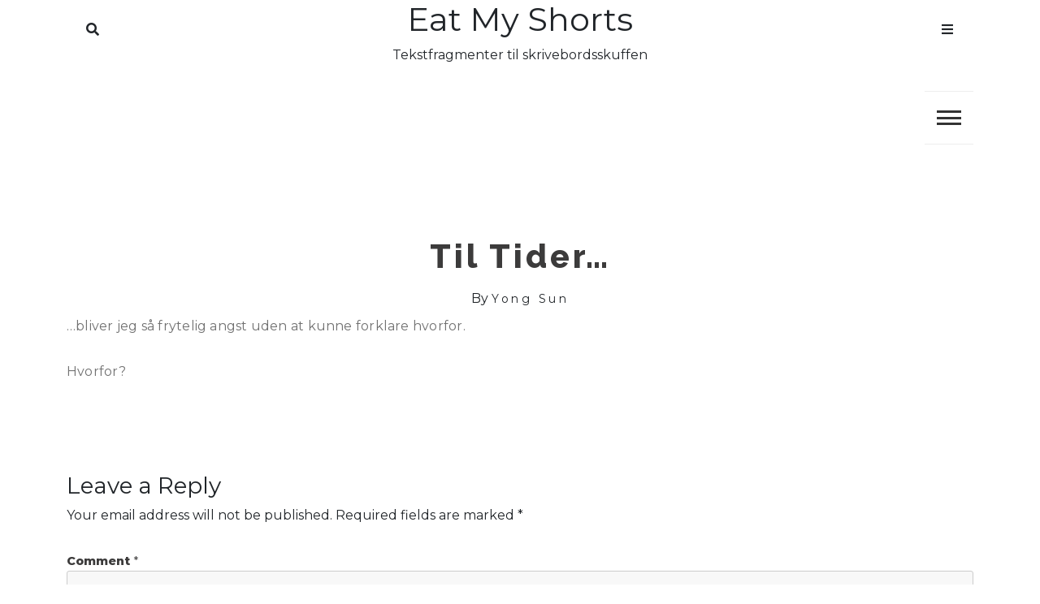

--- FILE ---
content_type: text/html; charset=UTF-8
request_url: https://blog.gullach.dk/til-tider/
body_size: 9340
content:
<!doctype html>
<html lang="en-US">
<head>
	<meta charset="UTF-8">
	<meta name="viewport" content="width=device-width, initial-scale=1">
	<link rel="profile" href="https://gmpg.org/xfn/11">
	<title>Til tider&#8230; &#8211; Eat my Shorts</title>
<meta name='robots' content='max-image-preview:large' />
<link rel='dns-prefetch' href='//fonts.googleapis.com' />
<link rel="alternate" type="application/rss+xml" title="Eat my Shorts &raquo; Feed" href="https://blog.gullach.dk/feed/" />
<link rel="alternate" type="application/rss+xml" title="Eat my Shorts &raquo; Comments Feed" href="https://blog.gullach.dk/comments/feed/" />
<link rel="alternate" type="application/rss+xml" title="Eat my Shorts &raquo; Til tider&#8230; Comments Feed" href="https://blog.gullach.dk/til-tider/feed/" />
<link rel="alternate" title="oEmbed (JSON)" type="application/json+oembed" href="https://blog.gullach.dk/wp-json/oembed/1.0/embed?url=https%3A%2F%2Fblog.gullach.dk%2Ftil-tider%2F" />
<link rel="alternate" title="oEmbed (XML)" type="text/xml+oembed" href="https://blog.gullach.dk/wp-json/oembed/1.0/embed?url=https%3A%2F%2Fblog.gullach.dk%2Ftil-tider%2F&#038;format=xml" />
<style id='wp-img-auto-sizes-contain-inline-css'>
img:is([sizes=auto i],[sizes^="auto," i]){contain-intrinsic-size:3000px 1500px}
/*# sourceURL=wp-img-auto-sizes-contain-inline-css */
</style>
<style id='wp-emoji-styles-inline-css'>

	img.wp-smiley, img.emoji {
		display: inline !important;
		border: none !important;
		box-shadow: none !important;
		height: 1em !important;
		width: 1em !important;
		margin: 0 0.07em !important;
		vertical-align: -0.1em !important;
		background: none !important;
		padding: 0 !important;
	}
/*# sourceURL=wp-emoji-styles-inline-css */
</style>
<style id='wp-block-library-inline-css'>
:root{--wp-block-synced-color:#7a00df;--wp-block-synced-color--rgb:122,0,223;--wp-bound-block-color:var(--wp-block-synced-color);--wp-editor-canvas-background:#ddd;--wp-admin-theme-color:#007cba;--wp-admin-theme-color--rgb:0,124,186;--wp-admin-theme-color-darker-10:#006ba1;--wp-admin-theme-color-darker-10--rgb:0,107,160.5;--wp-admin-theme-color-darker-20:#005a87;--wp-admin-theme-color-darker-20--rgb:0,90,135;--wp-admin-border-width-focus:2px}@media (min-resolution:192dpi){:root{--wp-admin-border-width-focus:1.5px}}.wp-element-button{cursor:pointer}:root .has-very-light-gray-background-color{background-color:#eee}:root .has-very-dark-gray-background-color{background-color:#313131}:root .has-very-light-gray-color{color:#eee}:root .has-very-dark-gray-color{color:#313131}:root .has-vivid-green-cyan-to-vivid-cyan-blue-gradient-background{background:linear-gradient(135deg,#00d084,#0693e3)}:root .has-purple-crush-gradient-background{background:linear-gradient(135deg,#34e2e4,#4721fb 50%,#ab1dfe)}:root .has-hazy-dawn-gradient-background{background:linear-gradient(135deg,#faaca8,#dad0ec)}:root .has-subdued-olive-gradient-background{background:linear-gradient(135deg,#fafae1,#67a671)}:root .has-atomic-cream-gradient-background{background:linear-gradient(135deg,#fdd79a,#004a59)}:root .has-nightshade-gradient-background{background:linear-gradient(135deg,#330968,#31cdcf)}:root .has-midnight-gradient-background{background:linear-gradient(135deg,#020381,#2874fc)}:root{--wp--preset--font-size--normal:16px;--wp--preset--font-size--huge:42px}.has-regular-font-size{font-size:1em}.has-larger-font-size{font-size:2.625em}.has-normal-font-size{font-size:var(--wp--preset--font-size--normal)}.has-huge-font-size{font-size:var(--wp--preset--font-size--huge)}.has-text-align-center{text-align:center}.has-text-align-left{text-align:left}.has-text-align-right{text-align:right}.has-fit-text{white-space:nowrap!important}#end-resizable-editor-section{display:none}.aligncenter{clear:both}.items-justified-left{justify-content:flex-start}.items-justified-center{justify-content:center}.items-justified-right{justify-content:flex-end}.items-justified-space-between{justify-content:space-between}.screen-reader-text{border:0;clip-path:inset(50%);height:1px;margin:-1px;overflow:hidden;padding:0;position:absolute;width:1px;word-wrap:normal!important}.screen-reader-text:focus{background-color:#ddd;clip-path:none;color:#444;display:block;font-size:1em;height:auto;left:5px;line-height:normal;padding:15px 23px 14px;text-decoration:none;top:5px;width:auto;z-index:100000}html :where(.has-border-color){border-style:solid}html :where([style*=border-top-color]){border-top-style:solid}html :where([style*=border-right-color]){border-right-style:solid}html :where([style*=border-bottom-color]){border-bottom-style:solid}html :where([style*=border-left-color]){border-left-style:solid}html :where([style*=border-width]){border-style:solid}html :where([style*=border-top-width]){border-top-style:solid}html :where([style*=border-right-width]){border-right-style:solid}html :where([style*=border-bottom-width]){border-bottom-style:solid}html :where([style*=border-left-width]){border-left-style:solid}html :where(img[class*=wp-image-]){height:auto;max-width:100%}:where(figure){margin:0 0 1em}html :where(.is-position-sticky){--wp-admin--admin-bar--position-offset:var(--wp-admin--admin-bar--height,0px)}@media screen and (max-width:600px){html :where(.is-position-sticky){--wp-admin--admin-bar--position-offset:0px}}

/*# sourceURL=wp-block-library-inline-css */
</style><style id='global-styles-inline-css'>
:root{--wp--preset--aspect-ratio--square: 1;--wp--preset--aspect-ratio--4-3: 4/3;--wp--preset--aspect-ratio--3-4: 3/4;--wp--preset--aspect-ratio--3-2: 3/2;--wp--preset--aspect-ratio--2-3: 2/3;--wp--preset--aspect-ratio--16-9: 16/9;--wp--preset--aspect-ratio--9-16: 9/16;--wp--preset--color--black: #000000;--wp--preset--color--cyan-bluish-gray: #abb8c3;--wp--preset--color--white: #ffffff;--wp--preset--color--pale-pink: #f78da7;--wp--preset--color--vivid-red: #cf2e2e;--wp--preset--color--luminous-vivid-orange: #ff6900;--wp--preset--color--luminous-vivid-amber: #fcb900;--wp--preset--color--light-green-cyan: #7bdcb5;--wp--preset--color--vivid-green-cyan: #00d084;--wp--preset--color--pale-cyan-blue: #8ed1fc;--wp--preset--color--vivid-cyan-blue: #0693e3;--wp--preset--color--vivid-purple: #9b51e0;--wp--preset--gradient--vivid-cyan-blue-to-vivid-purple: linear-gradient(135deg,rgb(6,147,227) 0%,rgb(155,81,224) 100%);--wp--preset--gradient--light-green-cyan-to-vivid-green-cyan: linear-gradient(135deg,rgb(122,220,180) 0%,rgb(0,208,130) 100%);--wp--preset--gradient--luminous-vivid-amber-to-luminous-vivid-orange: linear-gradient(135deg,rgb(252,185,0) 0%,rgb(255,105,0) 100%);--wp--preset--gradient--luminous-vivid-orange-to-vivid-red: linear-gradient(135deg,rgb(255,105,0) 0%,rgb(207,46,46) 100%);--wp--preset--gradient--very-light-gray-to-cyan-bluish-gray: linear-gradient(135deg,rgb(238,238,238) 0%,rgb(169,184,195) 100%);--wp--preset--gradient--cool-to-warm-spectrum: linear-gradient(135deg,rgb(74,234,220) 0%,rgb(151,120,209) 20%,rgb(207,42,186) 40%,rgb(238,44,130) 60%,rgb(251,105,98) 80%,rgb(254,248,76) 100%);--wp--preset--gradient--blush-light-purple: linear-gradient(135deg,rgb(255,206,236) 0%,rgb(152,150,240) 100%);--wp--preset--gradient--blush-bordeaux: linear-gradient(135deg,rgb(254,205,165) 0%,rgb(254,45,45) 50%,rgb(107,0,62) 100%);--wp--preset--gradient--luminous-dusk: linear-gradient(135deg,rgb(255,203,112) 0%,rgb(199,81,192) 50%,rgb(65,88,208) 100%);--wp--preset--gradient--pale-ocean: linear-gradient(135deg,rgb(255,245,203) 0%,rgb(182,227,212) 50%,rgb(51,167,181) 100%);--wp--preset--gradient--electric-grass: linear-gradient(135deg,rgb(202,248,128) 0%,rgb(113,206,126) 100%);--wp--preset--gradient--midnight: linear-gradient(135deg,rgb(2,3,129) 0%,rgb(40,116,252) 100%);--wp--preset--font-size--small: 13px;--wp--preset--font-size--medium: 20px;--wp--preset--font-size--large: 36px;--wp--preset--font-size--x-large: 42px;--wp--preset--spacing--20: 0.44rem;--wp--preset--spacing--30: 0.67rem;--wp--preset--spacing--40: 1rem;--wp--preset--spacing--50: 1.5rem;--wp--preset--spacing--60: 2.25rem;--wp--preset--spacing--70: 3.38rem;--wp--preset--spacing--80: 5.06rem;--wp--preset--shadow--natural: 6px 6px 9px rgba(0, 0, 0, 0.2);--wp--preset--shadow--deep: 12px 12px 50px rgba(0, 0, 0, 0.4);--wp--preset--shadow--sharp: 6px 6px 0px rgba(0, 0, 0, 0.2);--wp--preset--shadow--outlined: 6px 6px 0px -3px rgb(255, 255, 255), 6px 6px rgb(0, 0, 0);--wp--preset--shadow--crisp: 6px 6px 0px rgb(0, 0, 0);}:where(.is-layout-flex){gap: 0.5em;}:where(.is-layout-grid){gap: 0.5em;}body .is-layout-flex{display: flex;}.is-layout-flex{flex-wrap: wrap;align-items: center;}.is-layout-flex > :is(*, div){margin: 0;}body .is-layout-grid{display: grid;}.is-layout-grid > :is(*, div){margin: 0;}:where(.wp-block-columns.is-layout-flex){gap: 2em;}:where(.wp-block-columns.is-layout-grid){gap: 2em;}:where(.wp-block-post-template.is-layout-flex){gap: 1.25em;}:where(.wp-block-post-template.is-layout-grid){gap: 1.25em;}.has-black-color{color: var(--wp--preset--color--black) !important;}.has-cyan-bluish-gray-color{color: var(--wp--preset--color--cyan-bluish-gray) !important;}.has-white-color{color: var(--wp--preset--color--white) !important;}.has-pale-pink-color{color: var(--wp--preset--color--pale-pink) !important;}.has-vivid-red-color{color: var(--wp--preset--color--vivid-red) !important;}.has-luminous-vivid-orange-color{color: var(--wp--preset--color--luminous-vivid-orange) !important;}.has-luminous-vivid-amber-color{color: var(--wp--preset--color--luminous-vivid-amber) !important;}.has-light-green-cyan-color{color: var(--wp--preset--color--light-green-cyan) !important;}.has-vivid-green-cyan-color{color: var(--wp--preset--color--vivid-green-cyan) !important;}.has-pale-cyan-blue-color{color: var(--wp--preset--color--pale-cyan-blue) !important;}.has-vivid-cyan-blue-color{color: var(--wp--preset--color--vivid-cyan-blue) !important;}.has-vivid-purple-color{color: var(--wp--preset--color--vivid-purple) !important;}.has-black-background-color{background-color: var(--wp--preset--color--black) !important;}.has-cyan-bluish-gray-background-color{background-color: var(--wp--preset--color--cyan-bluish-gray) !important;}.has-white-background-color{background-color: var(--wp--preset--color--white) !important;}.has-pale-pink-background-color{background-color: var(--wp--preset--color--pale-pink) !important;}.has-vivid-red-background-color{background-color: var(--wp--preset--color--vivid-red) !important;}.has-luminous-vivid-orange-background-color{background-color: var(--wp--preset--color--luminous-vivid-orange) !important;}.has-luminous-vivid-amber-background-color{background-color: var(--wp--preset--color--luminous-vivid-amber) !important;}.has-light-green-cyan-background-color{background-color: var(--wp--preset--color--light-green-cyan) !important;}.has-vivid-green-cyan-background-color{background-color: var(--wp--preset--color--vivid-green-cyan) !important;}.has-pale-cyan-blue-background-color{background-color: var(--wp--preset--color--pale-cyan-blue) !important;}.has-vivid-cyan-blue-background-color{background-color: var(--wp--preset--color--vivid-cyan-blue) !important;}.has-vivid-purple-background-color{background-color: var(--wp--preset--color--vivid-purple) !important;}.has-black-border-color{border-color: var(--wp--preset--color--black) !important;}.has-cyan-bluish-gray-border-color{border-color: var(--wp--preset--color--cyan-bluish-gray) !important;}.has-white-border-color{border-color: var(--wp--preset--color--white) !important;}.has-pale-pink-border-color{border-color: var(--wp--preset--color--pale-pink) !important;}.has-vivid-red-border-color{border-color: var(--wp--preset--color--vivid-red) !important;}.has-luminous-vivid-orange-border-color{border-color: var(--wp--preset--color--luminous-vivid-orange) !important;}.has-luminous-vivid-amber-border-color{border-color: var(--wp--preset--color--luminous-vivid-amber) !important;}.has-light-green-cyan-border-color{border-color: var(--wp--preset--color--light-green-cyan) !important;}.has-vivid-green-cyan-border-color{border-color: var(--wp--preset--color--vivid-green-cyan) !important;}.has-pale-cyan-blue-border-color{border-color: var(--wp--preset--color--pale-cyan-blue) !important;}.has-vivid-cyan-blue-border-color{border-color: var(--wp--preset--color--vivid-cyan-blue) !important;}.has-vivid-purple-border-color{border-color: var(--wp--preset--color--vivid-purple) !important;}.has-vivid-cyan-blue-to-vivid-purple-gradient-background{background: var(--wp--preset--gradient--vivid-cyan-blue-to-vivid-purple) !important;}.has-light-green-cyan-to-vivid-green-cyan-gradient-background{background: var(--wp--preset--gradient--light-green-cyan-to-vivid-green-cyan) !important;}.has-luminous-vivid-amber-to-luminous-vivid-orange-gradient-background{background: var(--wp--preset--gradient--luminous-vivid-amber-to-luminous-vivid-orange) !important;}.has-luminous-vivid-orange-to-vivid-red-gradient-background{background: var(--wp--preset--gradient--luminous-vivid-orange-to-vivid-red) !important;}.has-very-light-gray-to-cyan-bluish-gray-gradient-background{background: var(--wp--preset--gradient--very-light-gray-to-cyan-bluish-gray) !important;}.has-cool-to-warm-spectrum-gradient-background{background: var(--wp--preset--gradient--cool-to-warm-spectrum) !important;}.has-blush-light-purple-gradient-background{background: var(--wp--preset--gradient--blush-light-purple) !important;}.has-blush-bordeaux-gradient-background{background: var(--wp--preset--gradient--blush-bordeaux) !important;}.has-luminous-dusk-gradient-background{background: var(--wp--preset--gradient--luminous-dusk) !important;}.has-pale-ocean-gradient-background{background: var(--wp--preset--gradient--pale-ocean) !important;}.has-electric-grass-gradient-background{background: var(--wp--preset--gradient--electric-grass) !important;}.has-midnight-gradient-background{background: var(--wp--preset--gradient--midnight) !important;}.has-small-font-size{font-size: var(--wp--preset--font-size--small) !important;}.has-medium-font-size{font-size: var(--wp--preset--font-size--medium) !important;}.has-large-font-size{font-size: var(--wp--preset--font-size--large) !important;}.has-x-large-font-size{font-size: var(--wp--preset--font-size--x-large) !important;}
/*# sourceURL=global-styles-inline-css */
</style>

<style id='classic-theme-styles-inline-css'>
/*! This file is auto-generated */
.wp-block-button__link{color:#fff;background-color:#32373c;border-radius:9999px;box-shadow:none;text-decoration:none;padding:calc(.667em + 2px) calc(1.333em + 2px);font-size:1.125em}.wp-block-file__button{background:#32373c;color:#fff;text-decoration:none}
/*# sourceURL=/wp-includes/css/classic-themes.min.css */
</style>
<link rel='stylesheet' id='wbcr-comments-plus-url-span-css' href='https://blog.gullach.dk/wp-content/plugins/comments-plus/assets/css/url-span.css?ver=1.2.0' media='all' />
<link rel='stylesheet' id='core-blog-parent-style-css' href='https://blog.gullach.dk/wp-content/themes/core-blog/style.css?ver=6.9' media='all' />
<link rel='stylesheet' id='core-news-style-css' href='https://blog.gullach.dk/wp-content/themes/core-news/style.css?ver=6.9' media='all' />
<link rel='stylesheet' id='fontawesome-css-all-css' href='https://blog.gullach.dk/wp-content/themes/core-news/assets/css/fontawesome-all.css?ver=6.9' media='all' />
<link rel='stylesheet' id='core-news-font-Hind-css' href='https://fonts.googleapis.com/css2?family=Hind%3Awght%40300%3B400%3B500&#038;display=swap&#038;ver=6.9' media='all' />
<link rel='stylesheet' id='core-news-font-Montserrat-css' href='https://fonts.googleapis.com/css2?family=Montserrat%3Awght%40400%3B800&#038;display=swap&#038;ver=6.9' media='all' />
<link rel='stylesheet' id='core-blog-style-css' href='https://blog.gullach.dk/wp-content/themes/core-news/style.css?ver=1.0.0' media='all' />
<link rel='stylesheet' id='core-blog-font-css' href='https://fonts.googleapis.com/css?family=Source+Sans+Pro%3A400%2C700%7CRaleway%3A400%2C800%2C900&#038;ver=6.9' media='all' />
<link rel='stylesheet' id='font-awesome-css-css' href='https://blog.gullach.dk/wp-content/themes/core-blog/assets/css/fontawesome-all.css?ver=6.9' media='all' />
<link rel='stylesheet' id='bootstrap-css-css' href='https://blog.gullach.dk/wp-content/themes/core-blog/assets/css/bootstrap.css?ver=6.9' media='all' />
<script src="https://blog.gullach.dk/wp-includes/js/jquery/jquery.min.js?ver=3.7.1" id="jquery-core-js"></script>
<script src="https://blog.gullach.dk/wp-includes/js/jquery/jquery-migrate.min.js?ver=3.4.1" id="jquery-migrate-js"></script>
<script src="https://blog.gullach.dk/wp-content/themes/core-news/assets/js/core-news-main.js?ver=1" id="core-news-main-js"></script>
<link rel="https://api.w.org/" href="https://blog.gullach.dk/wp-json/" /><link rel="alternate" title="JSON" type="application/json" href="https://blog.gullach.dk/wp-json/wp/v2/posts/187" /><link rel="EditURI" type="application/rsd+xml" title="RSD" href="https://blog.gullach.dk/xmlrpc.php?rsd" />
<meta name="generator" content="WordPress 6.9" />
<link rel="canonical" href="https://blog.gullach.dk/til-tider/" />
<link rel='shortlink' href='https://blog.gullach.dk/?p=187' />
<style>.recentcomments a{display:inline !important;padding:0 !important;margin:0 !important;}</style></head>

<body class="wp-singular post-template-default single single-post postid-187 single-format-standard wp-theme-core-blog wp-child-theme-core-news">
<div id="page" class="site is-preload">
	<a class="skip-link screen-reader-text" href="#main">Skip to content</a>
	
		<!-- Header -->
		<header id="core-news-header" class=""> 
			<div class="container">
				<div class="row title_name">
					<div class="col-md-4 core-search">
						<nav class="main-search">
							
																	
										<a class="fa-search search_f" href="javascript:void(0)">Search</a>
										<span class="core-blog-search">
										<form role="search" method="get" class="search-form" action="https://blog.gullach.dk/">
				<label>
					<span class="screen-reader-text">Search for:</span>
					<input type="search" class="search-field" placeholder="Search &hellip;" value="" name="s" />
				</label>
				<input type="submit" class="search-submit" value="Search" />
			</form>										</span>
									 
						
						</nav>
					
					</div>
					<div class="col-md-4 core-title">
						<div class="title_desc">
															<h1 class="site-title"><a href="https://blog.gullach.dk/" rel="home">Eat my Shorts</a></h1>
																		<p class="site-description">Tekstfragmenter til skrivebordsskuffen</p>
												</div>
						
					</div>
					<div class="col-md-4 core-menu">
												<nav class="main">
						
																
									<a class="fa-bars focus_search" href="#" data-target="#myModal2"  data-toggle="modal">Menu</a>
								
															</ul>
						</nav>
											</div>
				</div>
				<div class="row">
					<div class="col-md-12 core-toggle">
						<nav id="site-navigation" class="core-blog-main-navigation">
							<button class="toggle-button" data-toggle-target=".main-menu-modal" data-toggle-body-class="showing-main-menu-modal" aria-expanded="false" data-set-focus=".close-main-nav-toggle">
							<div class="toggle-text"></div>
								<span class="toggle-bar"></span>
								<span class="toggle-bar"></span>
								<span class="toggle-bar"></span>
							</button>
							<div class="primary-menu-list main-menu-modal cover-modal" data-modal-target-string=".main-menu-modal">
							<button class="close close-main-nav-toggle" data-toggle-target=".main-menu-modal" data-toggle-body-class="showing-main-menu-modal" aria-expanded="false" data-set-focus=".main-menu-modal"></button>
								<div class="mobile-menu" aria-label="Mobile">
									<div id="primary-menu" class="nav-menu main-menu-modal"><ul>
<li class="page_item page-item-670"><a href="https://blog.gullach.dk/about/">Contact EMS</a></li>
</ul></div>
								</div>
							</div>
						</nav><!-- #site-navigation -->
					</div>
				</div>
			</div>
		</header>
		<!-- Modal -->
		<div class="modal right fade" id="myModal2" tabindex="-1" role="dialog" aria-labelledby="myModalLabel2">
			<div class="modal-dialog" role="document">
				<div class="modal-content">

					<div class="modal-header">
						<a href="#" class="close" data-dismiss="modal" aria-label="Close"><span aria-hidden="true">&times;</span></a>
					</div>

					<div class="modal-body">
						<section id="archives-2" class="widget widget_archive"><h2 class="widget-title">Archives</h2>		<label class="screen-reader-text" for="archives-dropdown-2">Archives</label>
		<select id="archives-dropdown-2" name="archive-dropdown">
			
			<option value="">Select Month</option>
				<option value='https://blog.gullach.dk/2025/02/'> February 2025 </option>
	<option value='https://blog.gullach.dk/2024/07/'> July 2024 </option>
	<option value='https://blog.gullach.dk/2024/03/'> March 2024 </option>
	<option value='https://blog.gullach.dk/2022/09/'> September 2022 </option>
	<option value='https://blog.gullach.dk/2022/03/'> March 2022 </option>
	<option value='https://blog.gullach.dk/2022/01/'> January 2022 </option>
	<option value='https://blog.gullach.dk/2021/04/'> April 2021 </option>
	<option value='https://blog.gullach.dk/2020/03/'> March 2020 </option>
	<option value='https://blog.gullach.dk/2019/07/'> July 2019 </option>
	<option value='https://blog.gullach.dk/2018/11/'> November 2018 </option>
	<option value='https://blog.gullach.dk/2018/03/'> March 2018 </option>
	<option value='https://blog.gullach.dk/2018/01/'> January 2018 </option>
	<option value='https://blog.gullach.dk/2017/12/'> December 2017 </option>
	<option value='https://blog.gullach.dk/2017/09/'> September 2017 </option>
	<option value='https://blog.gullach.dk/2017/06/'> June 2017 </option>
	<option value='https://blog.gullach.dk/2017/03/'> March 2017 </option>
	<option value='https://blog.gullach.dk/2017/02/'> February 2017 </option>
	<option value='https://blog.gullach.dk/2016/11/'> November 2016 </option>
	<option value='https://blog.gullach.dk/2016/09/'> September 2016 </option>
	<option value='https://blog.gullach.dk/2016/07/'> July 2016 </option>
	<option value='https://blog.gullach.dk/2016/05/'> May 2016 </option>
	<option value='https://blog.gullach.dk/2016/03/'> March 2016 </option>
	<option value='https://blog.gullach.dk/2016/02/'> February 2016 </option>
	<option value='https://blog.gullach.dk/2016/01/'> January 2016 </option>
	<option value='https://blog.gullach.dk/2015/12/'> December 2015 </option>
	<option value='https://blog.gullach.dk/2015/09/'> September 2015 </option>
	<option value='https://blog.gullach.dk/2015/08/'> August 2015 </option>
	<option value='https://blog.gullach.dk/2015/07/'> July 2015 </option>
	<option value='https://blog.gullach.dk/2015/05/'> May 2015 </option>
	<option value='https://blog.gullach.dk/2015/04/'> April 2015 </option>
	<option value='https://blog.gullach.dk/2015/02/'> February 2015 </option>
	<option value='https://blog.gullach.dk/2014/11/'> November 2014 </option>
	<option value='https://blog.gullach.dk/2014/07/'> July 2014 </option>
	<option value='https://blog.gullach.dk/2014/06/'> June 2014 </option>
	<option value='https://blog.gullach.dk/2014/05/'> May 2014 </option>
	<option value='https://blog.gullach.dk/2014/03/'> March 2014 </option>
	<option value='https://blog.gullach.dk/2014/02/'> February 2014 </option>
	<option value='https://blog.gullach.dk/2014/01/'> January 2014 </option>
	<option value='https://blog.gullach.dk/2013/11/'> November 2013 </option>
	<option value='https://blog.gullach.dk/2013/10/'> October 2013 </option>
	<option value='https://blog.gullach.dk/2013/09/'> September 2013 </option>
	<option value='https://blog.gullach.dk/2013/08/'> August 2013 </option>
	<option value='https://blog.gullach.dk/2013/07/'> July 2013 </option>
	<option value='https://blog.gullach.dk/2013/06/'> June 2013 </option>
	<option value='https://blog.gullach.dk/2013/05/'> May 2013 </option>
	<option value='https://blog.gullach.dk/2013/04/'> April 2013 </option>
	<option value='https://blog.gullach.dk/2013/03/'> March 2013 </option>
	<option value='https://blog.gullach.dk/2013/02/'> February 2013 </option>
	<option value='https://blog.gullach.dk/2013/01/'> January 2013 </option>
	<option value='https://blog.gullach.dk/2012/12/'> December 2012 </option>
	<option value='https://blog.gullach.dk/2012/11/'> November 2012 </option>
	<option value='https://blog.gullach.dk/2012/10/'> October 2012 </option>
	<option value='https://blog.gullach.dk/2012/09/'> September 2012 </option>
	<option value='https://blog.gullach.dk/2012/08/'> August 2012 </option>
	<option value='https://blog.gullach.dk/2012/05/'> May 2012 </option>
	<option value='https://blog.gullach.dk/2012/04/'> April 2012 </option>
	<option value='https://blog.gullach.dk/2012/03/'> March 2012 </option>
	<option value='https://blog.gullach.dk/2012/02/'> February 2012 </option>
	<option value='https://blog.gullach.dk/2011/11/'> November 2011 </option>
	<option value='https://blog.gullach.dk/2011/04/'> April 2011 </option>
	<option value='https://blog.gullach.dk/2011/01/'> January 2011 </option>
	<option value='https://blog.gullach.dk/2010/11/'> November 2010 </option>
	<option value='https://blog.gullach.dk/2010/07/'> July 2010 </option>
	<option value='https://blog.gullach.dk/2010/06/'> June 2010 </option>
	<option value='https://blog.gullach.dk/2010/04/'> April 2010 </option>
	<option value='https://blog.gullach.dk/2010/03/'> March 2010 </option>
	<option value='https://blog.gullach.dk/2010/02/'> February 2010 </option>
	<option value='https://blog.gullach.dk/2010/01/'> January 2010 </option>
	<option value='https://blog.gullach.dk/2009/12/'> December 2009 </option>
	<option value='https://blog.gullach.dk/2009/11/'> November 2009 </option>
	<option value='https://blog.gullach.dk/2009/10/'> October 2009 </option>
	<option value='https://blog.gullach.dk/2009/09/'> September 2009 </option>
	<option value='https://blog.gullach.dk/2009/08/'> August 2009 </option>
	<option value='https://blog.gullach.dk/2009/07/'> July 2009 </option>
	<option value='https://blog.gullach.dk/2009/06/'> June 2009 </option>
	<option value='https://blog.gullach.dk/2009/05/'> May 2009 </option>
	<option value='https://blog.gullach.dk/2009/04/'> April 2009 </option>
	<option value='https://blog.gullach.dk/2009/03/'> March 2009 </option>
	<option value='https://blog.gullach.dk/2009/02/'> February 2009 </option>
	<option value='https://blog.gullach.dk/2009/01/'> January 2009 </option>
	<option value='https://blog.gullach.dk/2008/12/'> December 2008 </option>
	<option value='https://blog.gullach.dk/2008/11/'> November 2008 </option>
	<option value='https://blog.gullach.dk/2008/10/'> October 2008 </option>
	<option value='https://blog.gullach.dk/2008/09/'> September 2008 </option>
	<option value='https://blog.gullach.dk/2008/08/'> August 2008 </option>
	<option value='https://blog.gullach.dk/2008/07/'> July 2008 </option>
	<option value='https://blog.gullach.dk/2008/06/'> June 2008 </option>
	<option value='https://blog.gullach.dk/2008/05/'> May 2008 </option>
	<option value='https://blog.gullach.dk/2008/04/'> April 2008 </option>
	<option value='https://blog.gullach.dk/2008/03/'> March 2008 </option>
	<option value='https://blog.gullach.dk/2008/02/'> February 2008 </option>
	<option value='https://blog.gullach.dk/2008/01/'> January 2008 </option>
	<option value='https://blog.gullach.dk/2007/12/'> December 2007 </option>
	<option value='https://blog.gullach.dk/2007/11/'> November 2007 </option>
	<option value='https://blog.gullach.dk/2007/10/'> October 2007 </option>
	<option value='https://blog.gullach.dk/2007/09/'> September 2007 </option>
	<option value='https://blog.gullach.dk/2007/08/'> August 2007 </option>
	<option value='https://blog.gullach.dk/2007/07/'> July 2007 </option>
	<option value='https://blog.gullach.dk/2007/06/'> June 2007 </option>
	<option value='https://blog.gullach.dk/2007/05/'> May 2007 </option>
	<option value='https://blog.gullach.dk/2007/04/'> April 2007 </option>
	<option value='https://blog.gullach.dk/2007/03/'> March 2007 </option>
	<option value='https://blog.gullach.dk/2007/02/'> February 2007 </option>
	<option value='https://blog.gullach.dk/2007/01/'> January 2007 </option>
	<option value='https://blog.gullach.dk/2006/12/'> December 2006 </option>
	<option value='https://blog.gullach.dk/2006/11/'> November 2006 </option>
	<option value='https://blog.gullach.dk/2006/10/'> October 2006 </option>
	<option value='https://blog.gullach.dk/2006/09/'> September 2006 </option>
	<option value='https://blog.gullach.dk/2006/08/'> August 2006 </option>
	<option value='https://blog.gullach.dk/2006/07/'> July 2006 </option>
	<option value='https://blog.gullach.dk/2006/06/'> June 2006 </option>
	<option value='https://blog.gullach.dk/2006/05/'> May 2006 </option>
	<option value='https://blog.gullach.dk/2006/04/'> April 2006 </option>
	<option value='https://blog.gullach.dk/2006/03/'> March 2006 </option>
	<option value='https://blog.gullach.dk/2006/02/'> February 2006 </option>
	<option value='https://blog.gullach.dk/2006/01/'> January 2006 </option>
	<option value='https://blog.gullach.dk/2005/12/'> December 2005 </option>
	<option value='https://blog.gullach.dk/2005/11/'> November 2005 </option>
	<option value='https://blog.gullach.dk/2005/10/'> October 2005 </option>
	<option value='https://blog.gullach.dk/2005/09/'> September 2005 </option>
	<option value='https://blog.gullach.dk/2005/08/'> August 2005 </option>
	<option value='https://blog.gullach.dk/2005/07/'> July 2005 </option>
	<option value='https://blog.gullach.dk/2005/06/'> June 2005 </option>
	<option value='https://blog.gullach.dk/2005/05/'> May 2005 </option>
	<option value='https://blog.gullach.dk/2005/04/'> April 2005 </option>
	<option value='https://blog.gullach.dk/2005/03/'> March 2005 </option>
	<option value='https://blog.gullach.dk/2005/02/'> February 2005 </option>
	<option value='https://blog.gullach.dk/2005/01/'> January 2005 </option>
	<option value='https://blog.gullach.dk/2004/12/'> December 2004 </option>
	<option value='https://blog.gullach.dk/2004/11/'> November 2004 </option>
	<option value='https://blog.gullach.dk/2004/10/'> October 2004 </option>
	<option value='https://blog.gullach.dk/2004/09/'> September 2004 </option>
	<option value='https://blog.gullach.dk/2004/08/'> August 2004 </option>
	<option value='https://blog.gullach.dk/2004/07/'> July 2004 </option>
	<option value='https://blog.gullach.dk/2004/06/'> June 2004 </option>
	<option value='https://blog.gullach.dk/2004/05/'> May 2004 </option>
	<option value='https://blog.gullach.dk/2004/04/'> April 2004 </option>
	<option value='https://blog.gullach.dk/2004/03/'> March 2004 </option>
	<option value='https://blog.gullach.dk/2004/02/'> February 2004 </option>
	<option value='https://blog.gullach.dk/2004/01/'> January 2004 </option>
	<option value='https://blog.gullach.dk/2003/12/'> December 2003 </option>
	<option value='https://blog.gullach.dk/2003/11/'> November 2003 </option>
	<option value='https://blog.gullach.dk/2003/10/'> October 2003 </option>
	<option value='https://blog.gullach.dk/2003/09/'> September 2003 </option>
	<option value='https://blog.gullach.dk/2003/08/'> August 2003 </option>
	<option value='https://blog.gullach.dk/2003/07/'> July 2003 </option>
	<option value='https://blog.gullach.dk/2003/06/'> June 2003 </option>
	<option value='https://blog.gullach.dk/2003/05/'> May 2003 </option>
	<option value='https://blog.gullach.dk/2003/04/'> April 2003 </option>

		</select>

			<script>
( ( dropdownId ) => {
	const dropdown = document.getElementById( dropdownId );
	function onSelectChange() {
		setTimeout( () => {
			if ( 'escape' === dropdown.dataset.lastkey ) {
				return;
			}
			if ( dropdown.value ) {
				document.location.href = dropdown.value;
			}
		}, 250 );
	}
	function onKeyUp( event ) {
		if ( 'Escape' === event.key ) {
			dropdown.dataset.lastkey = 'escape';
		} else {
			delete dropdown.dataset.lastkey;
		}
	}
	function onClick() {
		delete dropdown.dataset.lastkey;
	}
	dropdown.addEventListener( 'keyup', onKeyUp );
	dropdown.addEventListener( 'click', onClick );
	dropdown.addEventListener( 'change', onSelectChange );
})( "archives-dropdown-2" );

//# sourceURL=WP_Widget_Archives%3A%3Awidget
</script>
</section><section id="categories-2" class="widget widget_categories"><h2 class="widget-title">Categories</h2><form action="https://blog.gullach.dk" method="get"><label class="screen-reader-text" for="cat">Categories</label><select  name='cat' id='cat' class='postform'>
	<option value='-1'>Select Category</option>
	<option class="level-0" value="24">Adoption</option>
	<option class="level-0" value="18">Blogging</option>
	<option class="level-0" value="3">Essay</option>
	<option class="level-0" value="19">Foto</option>
	<option class="level-0" value="5">IT</option>
	<option class="level-0" value="6">Kommunikation</option>
	<option class="level-0" value="7">Kronik</option>
	<option class="level-0" value="8">Kunst</option>
	<option class="level-0" value="30">Livstekst</option>
	<option class="level-0" value="10">Poesi</option>
	<option class="level-0" value="22">Privat</option>
	<option class="level-0" value="23">Projekter</option>
	<option class="level-0" value="12">Samfundskommentar</option>
	<option class="level-0" value="25">Samfundskritik</option>
	<option class="level-0" value="13">Samfundstrend</option>
	<option class="level-0" value="26">Sensors</option>
	<option class="level-0" value="14">Sociale medier</option>
	<option class="level-0" value="1">Uncategorized</option>
</select>
</form><script>
( ( dropdownId ) => {
	const dropdown = document.getElementById( dropdownId );
	function onSelectChange() {
		setTimeout( () => {
			if ( 'escape' === dropdown.dataset.lastkey ) {
				return;
			}
			if ( dropdown.value && parseInt( dropdown.value ) > 0 && dropdown instanceof HTMLSelectElement ) {
				dropdown.parentElement.submit();
			}
		}, 250 );
	}
	function onKeyUp( event ) {
		if ( 'Escape' === event.key ) {
			dropdown.dataset.lastkey = 'escape';
		} else {
			delete dropdown.dataset.lastkey;
		}
	}
	function onClick() {
		delete dropdown.dataset.lastkey;
	}
	dropdown.addEventListener( 'keyup', onKeyUp );
	dropdown.addEventListener( 'click', onClick );
	dropdown.addEventListener( 'change', onSelectChange );
})( "cat" );

//# sourceURL=WP_Widget_Categories%3A%3Awidget
</script>
</section><section id="linkcat-2" class="widget widget_links"><h2 class="widget-title">Blogroll</h2>
	<ul class='xoxo blogroll'>
<li><a href="http://www.gullach.dk/">All my places</a></li>
<li><a href="http://photos.gullach.org">Fotos</a></li>
<li><a href="http://hypersensitive.dk">My battle for creativity</a></li>
<li><a href="https://vimeo.com/user16982844">Vimeo</a></li>
<li><a href="http://www.youtube.com/user/CharlotteGullach">Youtube</a></li>

	</ul>
</section>
					</div>

				</div><!-- modal-content -->
			</div><!-- modal-dialog -->
		</div><!-- modal --> 
    <section class="core-blog-wp-blog-section" id="main">
        <div class="container core_blog_container">
                 
        <div class="row no-sidebar">
                         <div class="col-lg-8 col-md-8 col-sm-12 blog-single-post">
                
<!-- Post -->
	<article class="post">
		<div class="entry-cover">
						<span class="image featured"></span>
					</div>
		<div class="entry-content">
			<div class="entry-header-single	">
				<span class="post-category">
							
				</span>
				<div class="post-meta">
				<h1 class="mb-20">Til tider&#8230;</h1>				</div>
							<div class="meta">
				<span class="byline"> by <span class="author vcard"><a class="url fn n" href="https://blog.gullach.dk/author/admin/">Yong Sun</a><img alt='' src='https://secure.gravatar.com/avatar/1b8f62e4e878ece90f8e24148519f4a027b42a182c81099c54eefa0b3d0a37d5?s=30&#038;d=mm&#038;r=g' srcset='https://secure.gravatar.com/avatar/1b8f62e4e878ece90f8e24148519f4a027b42a182c81099c54eefa0b3d0a37d5?s=60&#038;d=mm&#038;r=g 2x' class='avatar avatar-30 photo' height='30' width='30' decoding='async'/></span></span>			</div>
						</div>
			<p>&#8230;bliver jeg så frytelig angst uden at kunne forklare hvorfor.</p>
<p>Hvorfor?</p>
		</div>
	</article><div id="comments" class="comments-area">
		<div id="respond" class="comment-respond">
		<h3 id="reply-title" class="comment-reply-title">Leave a Reply <small><a rel="nofollow" id="cancel-comment-reply-link" href="/til-tider/#respond" style="display:none;">Cancel reply</a></small></h3><form action="https://blog.gullach.dk/wp-comments-post.php" method="post" id="commentform" class="comment-form"><p class="comment-notes"><span id="email-notes">Your email address will not be published.</span> <span class="required-field-message">Required fields are marked <span class="required">*</span></span></p><p class="comment-form-comment"><label for="comment">Comment <span class="required">*</span></label> <textarea id="comment" name="comment" cols="45" rows="8" maxlength="65525" required></textarea></p><p class="comment-form-author"><label for="author">Name <span class="required">*</span></label> <input id="author" name="author" type="text" value="" size="30" maxlength="245" autocomplete="name" required /></p>
<p class="comment-form-email"><label for="email">Email <span class="required">*</span></label> <input id="email" name="email" type="email" value="" size="30" maxlength="100" aria-describedby="email-notes" autocomplete="email" required /></p>
<p class="form-submit"><input name="submit" type="submit" id="submit" class="submit" value="Post Comment" /> <input type='hidden' name='comment_post_ID' value='187' id='comment_post_ID' />
<input type='hidden' name='comment_parent' id='comment_parent' value='0' />
</p><p style="display: none;"><input type="hidden" id="akismet_comment_nonce" name="akismet_comment_nonce" value="d25b2374b4" /></p><p style="display: none !important;" class="akismet-fields-container" data-prefix="ak_"><label>&#916;<textarea name="ak_hp_textarea" cols="45" rows="8" maxlength="100"></textarea></label><input type="hidden" id="ak_js_1" name="ak_js" value="119"/><script>document.getElementById( "ak_js_1" ).setAttribute( "value", ( new Date() ).getTime() );</script></p></form>	</div><!-- #respond -->
	</div><!-- #comments -->
                    </div>
                                            </div>
        </div>
    </section>
    	
	
	    	<section class="footer">
            <p class="copyright">© Hypersenstive Production aka Yong Sun Gullach</p>
        </section>
            
</div><!-- #page -->
<button onclick="topFunction()" id="myBtn" title="Go to top">
        <i class="fa fa-angle-up"></i>
</button>
<script type="speculationrules">
{"prefetch":[{"source":"document","where":{"and":[{"href_matches":"/*"},{"not":{"href_matches":["/wp-*.php","/wp-admin/*","/wp-content/uploads/*","/wp-content/*","/wp-content/plugins/*","/wp-content/themes/core-news/*","/wp-content/themes/core-blog/*","/*\\?(.+)"]}},{"not":{"selector_matches":"a[rel~=\"nofollow\"]"}},{"not":{"selector_matches":".no-prefetch, .no-prefetch a"}}]},"eagerness":"conservative"}]}
</script>
<script src="https://blog.gullach.dk/wp-content/plugins/comments-plus/assets/js/url-span.js?ver=1.2.0" id="wbcr-comments-plus-url-span-js"></script>
<script src="https://blog.gullach.dk/wp-content/themes/core-blog/assets/js/breakpoints.js?ver=1.0.0" id="breakpoints-js-js"></script>
<script src="https://blog.gullach.dk/wp-content/themes/core-blog/assets/js/bootstrap.js?ver=1.0.0" id="bootstrap-js-js"></script>
<script src="https://blog.gullach.dk/wp-content/themes/core-blog/assets/js/popper.js?ver=1.0.0" id="popper-js-js"></script>
<script src="https://blog.gullach.dk/wp-content/themes/core-blog/assets/js/core-blog-modal-accessibility.js?ver=1.0.0" id="modal-accessibility-js-js"></script>
<script src="https://blog.gullach.dk/wp-content/themes/core-blog/assets/js/core-blog-util.js?ver=1.0.0" id="core-blog-util-js"></script>
<script src="https://blog.gullach.dk/wp-content/themes/core-blog/assets/js/core-blog-main.js?ver=1.0.0" id="core-blog-main-js"></script>
<script src="https://blog.gullach.dk/wp-includes/js/comment-reply.min.js?ver=6.9" id="comment-reply-js" async data-wp-strategy="async" fetchpriority="low"></script>
<script defer src="https://blog.gullach.dk/wp-content/plugins/akismet/_inc/akismet-frontend.js?ver=1765365947" id="akismet-frontend-js"></script>
<script id="wp-emoji-settings" type="application/json">
{"baseUrl":"https://s.w.org/images/core/emoji/17.0.2/72x72/","ext":".png","svgUrl":"https://s.w.org/images/core/emoji/17.0.2/svg/","svgExt":".svg","source":{"concatemoji":"https://blog.gullach.dk/wp-includes/js/wp-emoji-release.min.js?ver=6.9"}}
</script>
<script type="module">
/*! This file is auto-generated */
const a=JSON.parse(document.getElementById("wp-emoji-settings").textContent),o=(window._wpemojiSettings=a,"wpEmojiSettingsSupports"),s=["flag","emoji"];function i(e){try{var t={supportTests:e,timestamp:(new Date).valueOf()};sessionStorage.setItem(o,JSON.stringify(t))}catch(e){}}function c(e,t,n){e.clearRect(0,0,e.canvas.width,e.canvas.height),e.fillText(t,0,0);t=new Uint32Array(e.getImageData(0,0,e.canvas.width,e.canvas.height).data);e.clearRect(0,0,e.canvas.width,e.canvas.height),e.fillText(n,0,0);const a=new Uint32Array(e.getImageData(0,0,e.canvas.width,e.canvas.height).data);return t.every((e,t)=>e===a[t])}function p(e,t){e.clearRect(0,0,e.canvas.width,e.canvas.height),e.fillText(t,0,0);var n=e.getImageData(16,16,1,1);for(let e=0;e<n.data.length;e++)if(0!==n.data[e])return!1;return!0}function u(e,t,n,a){switch(t){case"flag":return n(e,"\ud83c\udff3\ufe0f\u200d\u26a7\ufe0f","\ud83c\udff3\ufe0f\u200b\u26a7\ufe0f")?!1:!n(e,"\ud83c\udde8\ud83c\uddf6","\ud83c\udde8\u200b\ud83c\uddf6")&&!n(e,"\ud83c\udff4\udb40\udc67\udb40\udc62\udb40\udc65\udb40\udc6e\udb40\udc67\udb40\udc7f","\ud83c\udff4\u200b\udb40\udc67\u200b\udb40\udc62\u200b\udb40\udc65\u200b\udb40\udc6e\u200b\udb40\udc67\u200b\udb40\udc7f");case"emoji":return!a(e,"\ud83e\u1fac8")}return!1}function f(e,t,n,a){let r;const o=(r="undefined"!=typeof WorkerGlobalScope&&self instanceof WorkerGlobalScope?new OffscreenCanvas(300,150):document.createElement("canvas")).getContext("2d",{willReadFrequently:!0}),s=(o.textBaseline="top",o.font="600 32px Arial",{});return e.forEach(e=>{s[e]=t(o,e,n,a)}),s}function r(e){var t=document.createElement("script");t.src=e,t.defer=!0,document.head.appendChild(t)}a.supports={everything:!0,everythingExceptFlag:!0},new Promise(t=>{let n=function(){try{var e=JSON.parse(sessionStorage.getItem(o));if("object"==typeof e&&"number"==typeof e.timestamp&&(new Date).valueOf()<e.timestamp+604800&&"object"==typeof e.supportTests)return e.supportTests}catch(e){}return null}();if(!n){if("undefined"!=typeof Worker&&"undefined"!=typeof OffscreenCanvas&&"undefined"!=typeof URL&&URL.createObjectURL&&"undefined"!=typeof Blob)try{var e="postMessage("+f.toString()+"("+[JSON.stringify(s),u.toString(),c.toString(),p.toString()].join(",")+"));",a=new Blob([e],{type:"text/javascript"});const r=new Worker(URL.createObjectURL(a),{name:"wpTestEmojiSupports"});return void(r.onmessage=e=>{i(n=e.data),r.terminate(),t(n)})}catch(e){}i(n=f(s,u,c,p))}t(n)}).then(e=>{for(const n in e)a.supports[n]=e[n],a.supports.everything=a.supports.everything&&a.supports[n],"flag"!==n&&(a.supports.everythingExceptFlag=a.supports.everythingExceptFlag&&a.supports[n]);var t;a.supports.everythingExceptFlag=a.supports.everythingExceptFlag&&!a.supports.flag,a.supports.everything||((t=a.source||{}).concatemoji?r(t.concatemoji):t.wpemoji&&t.twemoji&&(r(t.twemoji),r(t.wpemoji)))});
//# sourceURL=https://blog.gullach.dk/wp-includes/js/wp-emoji-loader.min.js
</script>

</body>
</html>